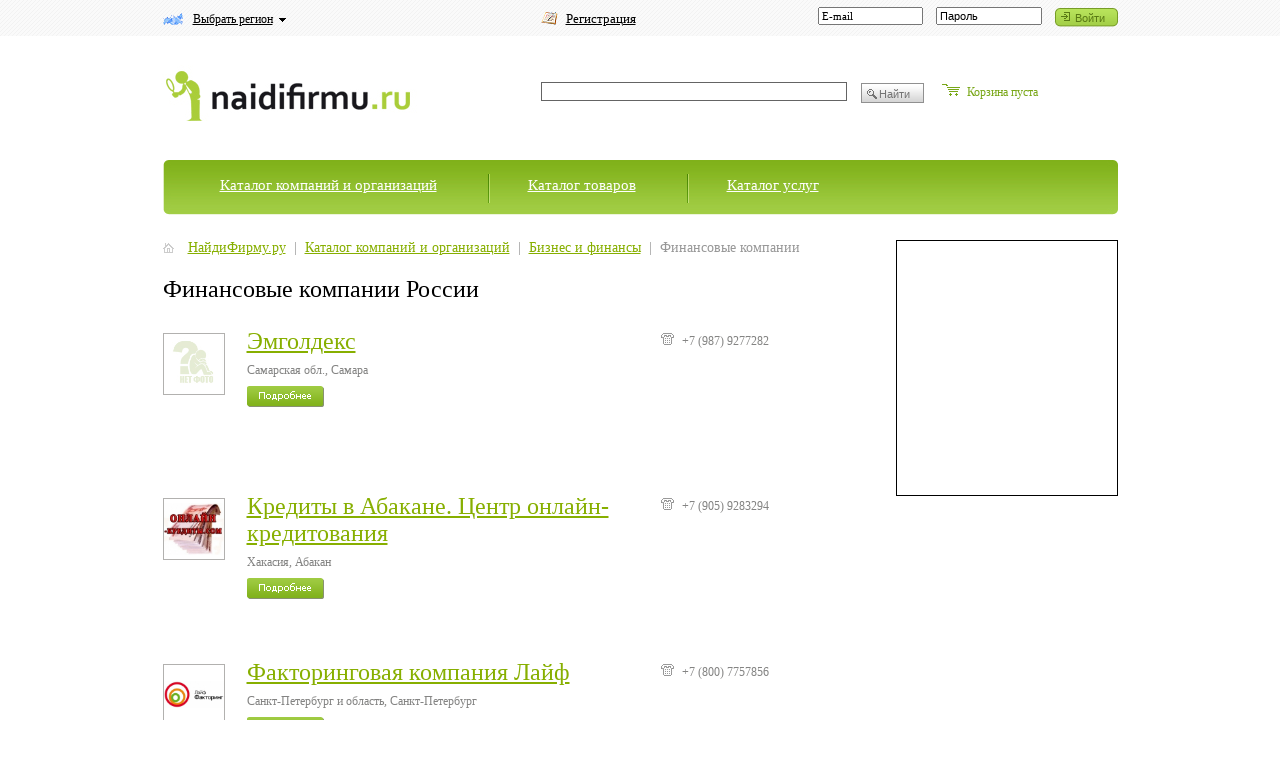

--- FILE ---
content_type: text/html; charset=utf-8
request_url: https://naidifirmu.ru/finansovye-kompanii/
body_size: 3700
content:
<!DOCTYPE html>
<html>
<head>
<base href="https://naidifirmu.ru" />
<meta http-equiv="content-type" content="text/html; charset=UTF-8" /> 
<title>Финансовые компании России - Деловая сеть НайдиФирму.ру</title>

<link rel="stylesheet" href="/css/second.css" type="text/css" />
<script type="text/javascript" src="/scripts/jquery.js"></script>
<script type="text/javascript" src="/scripts/jquery.easing-1.3.pack.js"></script>
<script type="text/javascript" src="/scripts/jquery.fancybox-1.3.4.js"></script>
<link rel="stylesheet" type="text/css" href="/css/jquery.fancybox-1.3.4.css" media="screen" />
<script type="text/javascript" src="/scripts/second_page.js"></script>
<link rel="shortcut icon" href="/favicon.ico" type="image/x-icon" />
<link rel="icon" href="/favicon.ico" type="image/x-icon" />
<link rel="canonical" href="https://naidifirmu.ru/finansovye-kompanii/" />
</head>
<body>
<div id="top">
	<div id="top_center">			
	<div id="region_container"><img src="/images/region.png" alt="" />
		<div id="region">
				Выбрать регион<img src="/images/treugolnik.png" alt="" />
		<div id="ajaxload"></div>
		</div>
	</div>
	<div id="center">
		<img src="/images/tablichka.png" alt="" /> <a href="https://naidifirmu.ru/join/">Регистрация</a>
	</div>
	<div id="regions"></div>
	<div id="logform">
		<form action="/enter/" method="post">	
			<input type="text" name="email" size="15" value="E-mail" id="m_login" /><input type="text" id="m_password" value="Пароль" name="password" size="15" /> <input type="submit" id="login_button" name="enter2" value="Войти" />
		</form>
	</div>
	</div>
</div>
<div id="header">
	<a href="https://naidifirmu.ru"><img src="/images/logo.jpg" alt="Создание интернет-магазинов и сайтов  - Деловая сеть НайдиФирму.ру"  /></a>
	<div id="search_container">
	<form action="/search/" method="post">
		<table id="searchtable">
			<tr><td><input type="text" name="search" id="search" value="" /></td><td valign="top"><input type="submit" id="searchbutton" value="Найти" /></td><td style="padding-left: 40px" id="cart">
				&nbsp;
				</td>
			
			</tr>
			<tr><td></td></tr>
		</table>
	</form>
	</div>
</div>
<div id="menu">
<ul>
	<li><a href="/katalog-kompanii-i-organizacii/">Каталог компаний и организаций</a></li>
	<li><a href="/katalog-tovarov/">Каталог товаров</a></li>
	<li id="last"><a href="/katalog-uslug/">Каталог услуг</a></li>
</ul>
</div>
<div id="main">
	<div id="left">
	<div id="navi">
<img src="/images/home.jpg" alt="" id="home" />
<a href="/">НайдиФирму.ру</a> &nbsp;|&nbsp; <a href="/katalog-kompanii-i-organizacii/">Каталог компаний и организаций</a> &nbsp;|&nbsp; <a href="/biznes-i-finansy/">Бизнес и финансы</a> &nbsp;|&nbsp; Финансовые компании</div>
<h1>Финансовые компании России</h1>
<div id="cat_empty"></div>
<table width="708" border="0" height="100" cellpadding="0" cellspacing="0" class="company">
<tr><td width="84" valign="top">
<div class="good_cont">
<img src="/images/nophoto_small.jpg" alt="" height="59" /></div>
</td><td valign="top" width="395" class="companyname_cont">
<div><a href="https://samara-emgoldex.naidifirmu.ru/" class="company_bighref">Эмголдекс</a></div>
<div class="company_city">Самарская обл., Самара</div>
<div class="company_empty"></div>
<a class="more" href="https://samara-emgoldex.naidifirmu.ru/"></a>
</td><td width="209" valign="top" class="phone_container">
<img src="/images/phone_small.jpg" alt="" class="phone_small" />  +7 (987) 9277282
</td></tr>
</table>
<table width="708" border="0" height="100" cellpadding="0" cellspacing="0" class="company">
<tr><td width="84" valign="top">
<div class="good_cont">
<img src="/images/logo/logo_444.jpg" alt="" width="60" /></div>
</td><td valign="top" width="395" class="companyname_cont">
<div><a href="https://abakan.naidifirmu.ru/id444-kredity-v-abakane-tsentr-onlayn-kreditovaniya/" class="company_bighref">Кредиты в Абакане. Центр онлайн-кредитования</a></div>
<div class="company_city">Хакасия, Абакан</div>
<div class="company_empty"></div>
<a class="more" href="https://abakan.naidifirmu.ru/id444-kredity-v-abakane-tsentr-onlayn-kreditovaniya/"></a>
</td><td width="209" valign="top" class="phone_container">
<img src="/images/phone_small.jpg" alt="" class="phone_small" />  +7 (905) 9283294
</td></tr>
</table>
<table width="708" border="0" height="100" cellpadding="0" cellspacing="0" class="company">
<tr><td width="84" valign="top">
<div class="good_cont">
<img src="/images/logo/logo_610.jpg" alt="" width="60" /></div>
</td><td valign="top" width="395" class="companyname_cont">
<div><a href="https://peterburg.naidifirmu.ru/id610-faktoringovaya-kompaniya-layf/" class="company_bighref">Факторинговая компания Лайф</a></div>
<div class="company_city">Санкт-Петербург и область, Санкт-Петербург</div>
<div class="company_empty"></div>
<a class="more" href="https://peterburg.naidifirmu.ru/id610-faktoringovaya-kompaniya-layf/"></a>
</td><td width="209" valign="top" class="phone_container">
<img src="/images/phone_small.jpg" alt="" class="phone_small" />  +7 (800) 7757856
</td></tr>
</table>
<table width="708" border="0" height="100" cellpadding="0" cellspacing="0" class="company">
<tr><td width="84" valign="top">
<div class="good_cont">
<img src="/images/nophoto_small.jpg" alt="" height="59" /></div>
</td><td valign="top" width="395" class="companyname_cont">
<div><a href="https://novosibirsk.naidifirmu.ru/id806-skay-layn-konsalting/" class="company_bighref">Скай Лайн Консалтинг</a></div>
<div class="company_city">Новосибирская обл., Новосибирск</div>
<div class="company_empty"></div>
<a class="more" href="https://novosibirsk.naidifirmu.ru/id806-skay-layn-konsalting/"></a>
</td><td width="209" valign="top" class="phone_container">
<img src="/images/phone_small.jpg" alt="" class="phone_small" />  +7 (383) 2245390
</td></tr>
</table>
<table width="708" border="0" height="100" cellpadding="0" cellspacing="0" class="company">
<tr><td width="84" valign="top">
<div class="good_cont">
<img src="/images/logo/logo_1138.png" alt="" width="60" /></div>
</td><td valign="top" width="395" class="companyname_cont">
<div><a href="https://roif-expert.naidifirmu.ru/" class="company_bighref">ООО Аналитическое агентство ROIF Expert</a></div>
<div class="company_city">Кировская обл., Киров (Кировская обл.)</div>
<div class="company_empty"></div>
<a class="more" href="https://roif-expert.naidifirmu.ru/"></a>
</td><td width="209" valign="top" class="phone_container">
<img src="/images/phone_small.jpg" alt="" class="phone_small" />  +7 (800) 2502134
</td></tr>
</table>
<table width="708" border="0" height="100" cellpadding="0" cellspacing="0" class="company">
<tr><td width="84" valign="top">
<div class="good_cont">
<img src="/images/nophoto_small.jpg" alt="" height="59" /></div>
</td><td valign="top" width="395" class="companyname_cont">
<div><a href="https://ekb.naidifirmu.ru/id1145-torgi-ru/" class="company_bighref">000 Торги-ру</a></div>
<div class="company_city">Свердловская обл., Екатеринбург</div>
<div class="company_empty"></div>
<a class="more" href="https://ekb.naidifirmu.ru/id1145-torgi-ru/"></a>
</td><td width="209" valign="top" class="phone_container">
<img src="/images/phone_small.jpg" alt="" class="phone_small" />  +7 (800) 1004995
</td></tr>
</table>
	</div>
	<div id="right_column">
		<div id="object_container">
			<object width="220" height="250"><param valuetype="data" value="opaque" name="wmode" name="allowScriptAccess" value="always" /><param name="movie" value="/images/banner_240_2.swf" /><embed wmode="transparent" src="/images/banner_240_2.swf" type="application/x-shockwave-flash" width="220" height="250" allowScriptAccess="always"></embed>
			<param name="wmode" value="opaque">
			</object>
		</div>
				<div id="page_description">
		<p>
		
		</p>
		</div>
	</div>
</div>
<div id="bottom_line"></div>
<table width="955" align="center" id="bottom_links">
<tr><td width="22%" id="first_col"><h4>Информация</h4>
	<ul>
		<li><a href="https://naidifirmu.ru/price/">Платные пакеты</a></li>
		<li><a href="https://naidifirmu.ru/rules/">Правила размещения материалов</a></li>
		<li><a href="https://naidifirmu.ru/privacy-policy/">Политика конфиденциальности</a></li>
	</ul>
</td><td width="25%"><h4>Справка</h4>
<div>
	<ul>
		<li><a href="https://naidifirmu.ru/join/">Добавить компанию</a></li>
	</ul>
</div>
</td><td width="25%"><h4>Партнеры</h4>
<div>
	<ul>
		<li>-</li>
	</ul>
</div>
</td><td width="25%"><h4>Ищите нас</h4>
<div>
	<ul>
		<li><a target="_blank" rel="nofollow" id="twitter" href="https://twitter.com/naidifirmu"><img src="/images/twitter.jpg" alt="Мы в Твиттере" />Twitter</a></li>
		<li><a target="_blank" rel="nofollow" id="vkontakte" href="https://vk.com/naidifirmu"><img src="/images/vk.jpg" alt="Мы Вконтакте" />ВКонтакте</a></li>
	</ul>
</div>
</td></tr>
</table>
<div id="footer">
<div>
<noindex>
	<div id="top100">
		<!-- begin of Top100 code -->
		<script id="top100Counter" type="text/javascript" src="https://counter.rambler.ru/top100.jcn?2733206"></script>
		<noscript>
		<a href="https://top100.rambler.ru/navi/2733206/">
		<img src="https://counter.rambler.ru/top100.cnt?2733206" alt="Rambler's Top100" border="0" />
		</a>
		</noscript>
		<!-- end of Top100 code -->
	</div>

	<div id="liveinternet">
		<!--LiveInternet counter--><script type="text/javascript"><!--
		document.write("<a rel='nofollow' href='https://www.liveinternet.ru/click;naidifirmu' "+
		"target=_blank><img src='//counter.yadro.ru/hit;naidifirmu?t44.1;r"+
		escape(document.referrer)+((typeof(screen)=="undefined")?"":
		";s"+screen.width+"*"+screen.height+"*"+(screen.colorDepth?
		screen.colorDepth:screen.pixelDepth))+";u"+escape(document.URL)+
		";"+Math.random()+
		"' alt='' title='LiveInternet' "+
		"border='0' width='31' height='31'><\/a>")
		//--></script><!--/LiveInternet-->
	</div>
<!-- Yandex.Metrika counter -->

<script type="text/javascript">
(function (d, w, c) {
    (w[c] = w[c] || []).push(function() {
        try {
            w.yaCounter13805470 = new Ya.Metrika({id:13805470, enableAll: true, webvisor:true});
        } catch(e) {}
    });
    
    var n = d.getElementsByTagName("script")[0],
        s = d.createElement("script"),
        f = function () { n.parentNode.insertBefore(s, n); };
    s.type = "text/javascript";
    s.async = true;
    s.src = (d.location.protocol == "https:" ? "https:" : "http:") + "//mc.yandex.ru/metrika/watch.js";

    if (w.opera == "[object Opera]") {
        d.addEventListener("DOMContentLoaded", f);
    } else { f(); }
})(document, window, "yandex_metrika_callbacks");
</script>

<noscript><div><img src="//mc.yandex.ru/watch/13805470" style="position:absolute; left:-9999px;" alt="" /></div></noscript>
<!-- /Yandex.Metrika counter -->
</noindex>
</div>
&copy; 2012, НайдиФирму.ру
</div>
</body>
</html>

--- FILE ---
content_type: text/html; charset=UTF-8
request_url: https://naidifirmu.ru/basket_count_main.php
body_size: 155
content:
<span style="font-size: 12px; line-height: 8px; color: #79a718;"><img src="/images/cart.jpg" /> Корзина пуста</span>

--- FILE ---
content_type: text/css
request_url: https://naidifirmu.ru/css/second.css
body_size: 13098
content:
#account_type2 input[type=password] {
	font-size: 13px !important;
	height: 16px;
	padding: 0px;
}
#enterform input[type=password] {
	font-size: 13px !important;
	height: 16px;
	padding: 0px;
}
#enterform input[type=text] {
	font-size: 13px !important;
	padding: 0px !important;
}
html, body {
	margin: 0px;
	padding: 0px;
	font-family: Tahoma;
}
#top {
	background: url("/images/top.jpg") left top repeat-x;
	width: 100%;
	height: 36px;

}
#top #top_center {
	width: 955px;
	margin: 0 auto;
	position: relative;
	padding-top:12px;
}
#top #region_container {

	
	
	
}
#top #region {
	cursor: pointer;
	float: left;
	font-size: 12px;
	margin-left: 10px;
	text-decoration: underline;
	position: relative;
	
}
#header {
	width: 955px;
	margin: 0 auto;
	margin-top: 13px;
	margin-bottom: 13px;
	position: relative;
}
#header img {
	margin-left: -26px;
}
#menu {
	width: 955px;
	margin: 0 auto;
	height: 55px;
	background: url("/images/menubg.jpg") left top no-repeat;
	margin-bottom: 25px;
	font-size: 15px;

}
#menu ul {
	margin: 0;
	padding: 0;
	list-style: none;
	text-align: center;
	padding-top: 17px;
	float: left;
	padding-left: 40px;
}
#menu ul li {
	margin: 0;
	padding: 0;
	display: inline;
	margin: 0px 17px;
	padding: 30px 0px;
	padding-right: 53px;
	background-color: Red;
	background: url("/images/menu_poloska.png") right 27px no-repeat;
}
#menu #last {
	background: none;
	padding-right: 0px;
}
#menu ul li a {
	color: white;
	text-decoration: underline;

}
#menu ul li a:hover  {

	text-decoration: none;

}
#main {
	width: 955px;
	margin: 0 auto;
	
	position: relative;
	overflow: hidden;

}
#main #left {
	width: 720px;
	float: left;


	font-size: 14px;
}
#main #left ul {
	list-style: none;
	margin-top: 0px;
	margin-left: 0px;
	padding-left: 0px;
}
#main #left ul li {
	padding: 7px 0px;
	line-height: 25px;

}
#main #left ul li img {
	float: left;
	margin-right: 20px;
}
#main #left ul li a {
color: black;
	text-decoration: underline;
}
#main #left ul li a:hover {
	text-decoration: none;
	color: #9AC026;
}
#regions {
 z-index: 1000; position: absolute; top: 35px; left: 0px;  border: 1px #969696 solid; background-color: white; border-top: none; display: none;
  
}
#regions ul {
	padding: 0px;
	margin: 0px;
	padding: 30px;
	list-style: none;
	padding-top: 5px;
}
#regions ul li {
	padding-bottom: 6px;
}
#regions ul a {
	font-size: 13px;
	color:#6B6B6B;
	text-decoration: underline;
}
#regions ul a:hover {
	text-decoration: none;
	color: #9AC026;
}

#center a {
	font-size: 13px;
	color:black;
	text-decoration: underline;
	
}
#center a:hover {
	text-decoration: none;
	
}



.fuck {
	color: #F58B01;
	font-size: 13px;
	padding-right: 13px;

	cursor: pointer;
	border-bottom: 1px #F58B01 dashed;
	padding-bottom: 0px;
	display: block;
	width: 37px;
	float: right;
	margin-right: 13px;
	margin-top: 10px;
}
.fuck:hover {
	border-bottom: 1px solid white;
}
h2 {
	color: #8A8A8A;
 	font-size: 18px;
 	font-weight: normal;
}
h3 {
	color: #8A8A8A;
 	font-size: 23px;
 	font-weight: normal;
}
h4 {
	font-size: 14px;
color: black;
	text-decoration: underline;
	font-weight: normal;
	padding: 0px;
	margin-bottom: 28px;
	padding-left: 20px;

}
h5 {
	padding: 0px;
	margin: 0px;
	font-size: 17px;
	font-weight: normal;
}
#background {
	width: 955px;
	height: 222px;
	background: url("/images/background.jpg") left top no-repeat;
	margin: 0 auto;

}
#bottom_links {
	margin-bottom: 40px;
	margin-top: 15px;
}
#bottom_links ul {
	list-style: none;
	margin: 0;
	padding: 0;
	float: left;
	margin-top: -7px;
}
#bottom_links ul li {
	margin: 0px;
	padding: 0px !important;
	text-align: left;

}
#bottom_links ul li a {
	color: #6F6F6F;
	text-decoration: none;
	font-size: 12px;
	font-family: Tahoma;
	line-height: 25px;

}
#bottom_links ul li a:hover {
	color: black;
}
#bottom_links td {
	vertical-align: top;
}
#bottom_links div {
	padding-left: 20px;
}
#footer {
	width: 955px;
	height: 50px;
	margin: 0 auto;
	font-size: 12px;
	color: #6F6F6F;
}
#search {
	width: 300px;
	border: 1px solid #646464;
}
#searchbutton {
	background: url("/images/searchbutton.jpg") left top no-repeat;
	width: 63px;
	height: 20px;
	border: none;
	padding: 0px;
	margin: 0px;
	margin-top: 1px; display: block;
}
#searchtable td {
		vertical-align: top;
}
#searchtable input[type=text] {
	margin: 0px;

}
#searchtable input[type=submit] {	
	color: #737373;
	font-size: 11px;
	padding-left: 5px;
	padding-top: 1px;
	margin-left: 10px;
	cursor: pointer;
}
#logform {
 float: right; width: 300px; height: 20px; position: absolute; top: 6px; right: 0px;
}

#logform input[type=text], input[type=password] {
		font-size: 11px;
		height: 12px;
}
#login_button {
	background: url("/images/login_button.png") left top no-repeat;
	width: 63px;
	height: 19px;
	border: none;
	color: #597A14;
	font-size: 11px;
	padding-left: 13px;
	cursor: pointer;
	
}
#ajaxload {
	background: url("//naidifirmu.ru/images/ajax-loader.gif") left top no-repeat;
	width: 16px;
	height: 11px;
	display: none;
position: absolute;
right: -30px;
top: 3px;
	
}
#reg_current {
	color: #6E9103;
	
	position: absolute;
	font-size: 14px;
	top: 4px;
	left: 151px;
}
h1 {
	color: #6E9103;
	margin: 0px;
	padding: 0px;
	font-size: 24px;
	font-weight: normal;
}
#cat {
	font-size: 12px;
}
#cat ul {
	margin-top: 8px !important;
}
#cat ul li {
	padding: 0px !important;
}
#cat ul li a {
	color: #638915 !important;
	font-size: 12px;
		
}
#cat ul li a:hover {
	color: #9AC026 !important;
		
}
#cat h5 {
	margin-bottom: 10px;
}
.rubric {
	color: #F58B01 !important;
	font-size: 13px;
	
	padding-right: 0px !important;
	cursor: pointer;
	border-bottom: 1px #F58B01 dashed;
	padding-bottom: 0px;
	display: block;
	width: 71px;
	margin-bottom: 0px;
	padding-bottom: 0px ! important;	
	margin-top: 10px !important;
	text-decoration: none;

}

.rubric:hover {

	border-bottom: 1px solid white;

	color: #9AC026;

}
#regform {
	font-size: 14px;
}
#regform input[type=text] {
	font-size: 12px;
	margin: 0px;
	padding: 0px;
	margin-top: 5px;
}
#regform input[type=password] {
	font-size: 12px;
	margin: 0px;
	padding: 0px;
	margin-top: 5px;
	padding: 2px;
}
#regform select {
	padding: 0px;
	margin: 0px;
	font-size: 12px;
	padding: 2px;
	margin-top: 5px;
}
#regform input[type=submit] {
	margin: 0px;
	
}


#account_type2 {
	font-size: 14px;
}
#account_type2 input[type=text] {
	font-size: 12px !important;
	margin: 0px;
	padding: 0px;
	margin-top: 5px;
	width: 230px;	
}
#account_type2 input[type=password] {
	font-size: 12px;
	margin: 0px;
	padding: 0px;
	margin-top: 5px;
	width: 230px;
	
}
#account_type2 select {
	padding: 0px;
	margin: 0px;
	font-size: 12px;
	padding: 2px;
	margin-top: 5px;
}
#account_type2 input[type=submit] {
	margin: 0px;
	
}

#companies {
	margin-top: 30px;
}
#companies a {
	font-family: Trebuchet MS !important;
	color: #87AF00;
	font-size: 14px;
	text-decoration: underline !important;	
}

#left a {
	
	color: #87AF00;
	font-size: 14px;
	text-decoration: underline !important;	
}
#left a:hover {
	text-decoration: none !important;
}



#companies td {
	padding-right: 13px;
	height: 40px;
}
#companies a:hover {
	text-decoration: none !Important;
}
#footer {
margin-bottom: 80px;
}
.company_bighref {
	color: #87AF00;
	font-size: 24px !important;
	font-family: Trebuchet MS;
	padding-top: 0px;
	margin-top: 0px;
	display: inline-block;
	margin-top: -5px;
}
.company_bighref:hover {
	text-decoration: none;
}
.more {
	width: 77px;
	height: 21px;
	background: url('/images/more.png') left top no-repeat;
	cursor: pointer;
	display: block;
}
img {
border: none;
}








#region_container>img {
	 float: left; 
	 margin-top: 1px;	 
}
 #region img {
	margin-left: 6px;
	margin-bottom: 1px;
}

#center {
	overflow: hidden;position: absolute; left: 378px; top: 11px; font-size: 12px;
	 
}
#center img {
	margin: 0 auto; margin-bottom: -2px; margin-right: 5px;
}



#center2 {
	overflow: hidden;position: absolute; left: 378px; top: 8px; font-size: 12px;
	 
}
#center2 img {
	margin: 0 auto; margin-bottom: -2px; margin-right: 5px;
}
#center2 a {
	font-size: 13px;
	color:black;
	text-decoration: underline;
	
}
#center2 a:hover {
	text-decoration: none;
	
}


#m_login {
	font-family: Tahoma;
}
#m_password {
	margin-left: 13px;
}
#login_button {
	margin-top: 2px; margin-left: 0px; float: right;
}
#search_container {
	float: right; width: 530px; height: 50px; margin-right: 50px; margin-top: 30px;
}
#right_column {
	float: Right;
}

#page_description {
	color: #848483; font-size: 12px; font-family: Tahoma; margin-top: 30px; width: 205px; margin-bottom: 30px; line-height: 18px;
}
#bottom_line {
	border-top: 1px #C6C6C6 solid; width: 100%; height: 2px;
}


#bottom_links {
	margin-bottom: 40px;
	margin-top: 15px;
}
#bottom_links ul {
	list-style: none;
	margin: 0;
	padding: 0;
	float: left;
	margin-top: -7px;
}
#bottom_links ul li {
	margin: 0px;
	padding: 0px !important;
	text-align: left;

}
#bottom_links ul li a {
	color: #6F6F6F;
	text-decoration: none;
	font-size: 12px;
	font-family: Tahoma;
	line-height: 25px;

}
#bottom_links ul li a:hover {
	color: black;
}
#bottom_links td {
	vertical-align: top;
}
#bottom_links div {
	padding-left: 20px;
}
#bottom_links ul {
	margin-top: 1px;
}
#bottom_links div {
	 border-left: 1px #D9D9D9 solid; overflow: hidden; padding-bottom: 10px;
}
#twitter  img{
	margin-right: 10px; margin-bottom: -3px;
}
#vkontakte img {
	margin-right: 10px; margin-bottom: -3px;
}
#footer>div {
	float: left; margin-right: 20px;
}
#top100 {
	float: left; height: 31px !important; margin-right: 15px; margin-top: 0px;
}
#rating_mailru {
	float: left; height: 31px !important; margin-right: 15px; margin-top: -12px;
}
#liveinternet {
	float: left;
}
#object_container {
	 float: right; border: 1px solid black; margin-bottom: 25px;
}
#right_column {
float: right;
width: 220px !important;
}
#first_col h4 {margin-left: 0px !important; padding-left: 0px !Important;}
h1 {
color: black;
}
#navi {
	font-size: 14px !important; font-family: Trebuchet MS; color: #989898; padding: 20px 0px; padding-top: 0px;
}
#home {
	margin-bottom: -2px; margin-right: 10px;
}
.kubik {
	float: left; margin-top: 5px; margin-right: 18px;
}
.cat_marg {
	margin-top: 30px;
}
#cat ul {
	margin-left: 30px !important;
}
#cat_empty {
 padding-bottom: 30px;
}
.company {
	margin-bottom: 65px;
}
.good_cont {
	width: 60px; height: 60px; border: 1px #B2B1AF solid; text-align: center; display: table-cell; vertical-align: middle; overflow: hidden;
}
.good_cont img {
	vertical-align: middle;
}
.companyname_cont {
	color: #848483; font-family: Tahoma; font-size: 12px; padding-right: 10px;
}
.companyname_cont>div {
	width: 100%; margin-bottom: 8px;
}
.company_city {
	margin-bottom: 20px;
}
.company_empty {
	line-height: 18px; margin-bottom: 30px;
}
.phone_small {
	margin-right: 5px;
}
.phone_container {
	color: #848483; font-family: Tahoma; font-size: 12px;padding-left: 8px;
}
.width33 {
	width: 33%; padding-right: 20px;
}
.width_33 {
	width: 33%;
}
.height25 {
	height: 25px;
}
.good {
 margin-bottom: 65px;
}
.goodname_cont {
	width: 100%; margin-bottom: 8px;
}
.good_city {
	margin-bottom: 20px;
}
.good_description {
	line-height: 18px; margin-bottom: 20px;
}
.goodphone_cont {
	color: #848483; font-family: Tahoma; font-size: 12px;padding-left: 8px;
}
.goodext {
	color: #848483; font-family: Tahoma; font-size: 12px; padding-right: 10px;
}
#good_table {
	margin-bottom: 60px;
}
.pad10 {
 padding: 10px; padding-left: 0px;
}
#google {
float: left;
margin-left: 12px;
}
object {
margin: 0px !important;
padding: 0px !important;
}

#fancybox-bg-ne {
	top: -4px;
	right: -20px;
height: 4px;
	background: url("//naidifirmu.ru/images/fancybox_top_right.png") left top no-repeat !important;
}



#fancybox-bg-e {
	top: 0;
	right: -20px;
	height: 100%;
	background: url("//naidifirmu.ru/images/fancybox_right.png") left top repeat-y !important;

}


#fancybox-bg-se {
	bottom: -20px;
	right: -20px;
	background: url("//naidifirmu.ru/images/fancybox_bottom_right.png") left top no-repeat !important;
	background-position: -40px -182px; 
}

#fancybox-bg-s {
	background: url("//naidifirmu.ru/images/fancybox_bottom.png") left top repeat-x !important;
	bottom: -20px;
	left: 0px;
	width: 100%;

	background-position: 0px -20px;
} 
#fancybox-bg-sw {
	bottom: -20px;
	left: -9px;
	background: url("//naidifirmu.ru/images/fancybox_bottom_left.png") left top no-repeat !important;

}
#fancybox-bg-w {
	top: 0;
	left: -8px;
	height: 100%;
	background: url("//naidifirmu.ru/images/fancybox_left.png") left top repeat-y !important;

}
#fancybox-bg-nw {
	top: -4px;
	left: -8px;
	background: url("//naidifirmu.ru/images/fancybox_top_left.png") left top no-repeat !important;
	background-position: -40px -122px;
}
#fancybox-bg-n {
	top: -4px;
	left: 0;
	width: 100%;
	background: url("//naidifirmu.ru/images/fancybox_top.png") left top repeat-x !important;
}
#fancybox-content {
	margin-left: 20px !important;
	padding-left: 0px !important;
border-left-width: 0px !important;
border-right-width: 0px !important;
position: relative !important;
}
#cat li {
color: #999999;
}
#good_table {
color: #999999;
}


#cart {
width: 100px;
}

--- FILE ---
content_type: application/javascript; charset=utf-8
request_url: https://naidifirmu.ru/scripts/second_page.js
body_size: 25053
content:
$(document).ready(function() {

			$.ajax({
				url: "/basket_count_main.php",
				success: function(html) {
					$("#cart").html(html);
				}
			});	
			
			
			
	$("#region_container").click(function() {
		if ($("#region").css("text-decoration")=="underline") $("#region").css("text-decoration","none"); else $("#region").css("text-decoration","underline");
		if ($("#regions").css("display")=="none") {
		         $.ajax({
                    url: "/ajax/regions.php",
					beforeSend: function() {
						$("#ajaxload").css("display","block");
					},

                    success: function(html){
							$("#ajaxload").css("display","none");
							$("#regions").html(html);
	                        $("#regions").show(400);
                    }
             	});

		} else $("#regions").hide(400);
	});
	$(".fuck").click(function() {
		$("#regions").hide(400);
	});



$("#m_login").focus(function() {
	if(this.value==this.defaultValue)this.value="";
});
$("#m_login").blur(function() {
	if(this.value=="") this.value=this.defaultValue;
});
$("#m_password").click(function() {
	$("#m_password").attr("type","password");
});
$("#m_password").focus(function() {
if (!$.browser.msie) document.getElementById('m_password').setAttribute('type', 'password');

	
	if(this.value==this.defaultValue)this.value="";
	
	//$("#m_password").removeAttr("type");
	//$("#m_password").attr("type","password");
	//$("#m_password").val("34");
});
$("#m_password").blur(function() {

	if(this.value=="") {
	if (!$.browser.msie) document.getElementById('m_password').setAttribute('type', 'text');
	this.value = "Пароль";
	}
});

	});
	
	
	
	
	
	
	
	
	
	
	
	
	
	
	
	
	$(document).ready(function() {

			$("a[rel=example_group]").fancybox({
				'transitionIn'		: 'none',
				'transitionOut'		: 'none',
				'titlePosition' 	: 'over',
'padding': '18',
				'overlayShow'		: 'false',
				'overlayOpacity'		: '0',
				'titleFormat'		: function(title, currentArray, currentIndex, currentOpts) {
					return '<span id="fancybox-title-over">' + title + '</span>';
					//return title;
				}
			});

			
			
$(".service_response_big").live("mousedown",function() {			
$("#good_id").val($(this).attr("id"));
			var c = $(".service_response_big");
			c.fancybox(

			{						

			"padding" : 15, // РѕС‚СЃС‚СѓРї РєРѕРЅС‚РµРЅС‚Р° РѕС‚ РєСЂР°РµРІ РѕРєРЅР°

			"imageScale" : false, // РџСЂРёРЅРёРјР°РµС‚ Р·РЅР°С‡РµРЅРёРµ true - РєРѕРЅС‚РµРЅС‚(РёР·РѕР±СЂР°Р¶РµРЅРёСЏ) РјР°СЃС€С‚Р°Р±РёСЂСѓРµС‚СЃСЏ РїРѕ СЂР°Р·РјРµСЂСѓ РѕРєРЅР°, РёР»Рё false - РѕРєРЅРѕ РІС‹С‚СЏРіРёРІР°РµС‚СЃСЏ РїРѕ СЂР°Р·РјРµСЂСѓ РєРѕРЅС‚РµРЅС‚Р°. РџРѕ СѓРјРѕР»С‡Р°РЅРёСЋ - TRUE

			"zoomOpacity" : false,	// РёР·РјРµРЅРµРЅРёРµ РїСЂРѕР·СЂР°С‡РЅРѕСЃС‚Рё РєРѕРЅС‚РµРЅС‚Р° РІРѕ РІСЂРµРјСЏ Р°РЅРёРјР°С†РёРё (РїРѕ СѓРјРѕР»С‡Р°РЅРёСЋ false)

			"zoomSpeedIn" : 1000,	// СЃРєРѕСЂРѕСЃС‚СЊ Р°РЅРёРјР°С†РёРё РІ РјСЃ РїСЂРё СѓРІРµР»РёС‡РµРЅРёРё С„РѕС‚Рѕ (РїРѕ СѓРјРѕР»С‡Р°РЅРёСЋ 0)

			"zoomSpeedOut" : 1000,	// СЃРєРѕСЂРѕСЃС‚СЊ Р°РЅРёРјР°С†РёРё РІ РјСЃ РїСЂРё СѓРјРµРЅСЊС€РµРЅРёРё С„РѕС‚Рѕ (РїРѕ СѓРјРѕР»С‡Р°РЅРёСЋ 0)

			"zoomSpeedChange" : 1000, // СЃРєРѕСЂРѕСЃС‚СЊ Р°РЅРёРјР°С†РёРё РІ РјСЃ РїСЂРё СЃРјРµРЅРµ С„РѕС‚Рѕ (РїРѕ СѓРјРѕР»С‡Р°РЅРёСЋ 0)

			"autoScale": true,
			"onClosed": function() {
				$("#fancybox-content").css("margin-top","-50px");
			},

			"overlayShow" : true, // РµСЃР»Рё true Р·Р°С‚РµРЅСЏСЏС‚ СЃС‚СЂР°РЅРёС†Сѓ РїРѕРґ РІСЃРїР»С‹РІР°СЋС‰РёРј РѕРєРЅРѕРј. (РїРѕ СѓРјРѕР»С‡Р°РЅРёСЋ true). Р¦РІРµС‚ Р·Р°РґР°РµС‚СЃСЏ РІ jquery.fancybox.css - div#fancy_overlay 

			"overlayOpacity" : 0.7,	 // РџСЂРѕР·СЂР°С‡РЅРѕСЃС‚СЊ Р·Р°С‚РµРЅРµРЅРёСЏ 	(0.3 РїРѕ СѓРјРѕР»С‡Р°РЅРёСЋ)

			"hideOnContentClick" :false, // Р•СЃР»Рё TRUE  Р·Р°РєСЂС‹РІР°РµС‚ РѕРєРЅРѕ РїРѕ РєР»РёРєСѓ РїРѕ Р»СЋР±РѕР№ РµРіРѕ С‚РѕС‡РєРµ (РєСЂРѕРјРµ СЌР»РµРјРµРЅС‚РѕРІ РЅР°РІРёРіР°С†РёРё). РџРѕСѓРјРѕР»С‡Р°РЅРёСЋ TRUE		

			"centerOnScroll" : true, // Р•СЃР»Рё TRUE РѕРєРЅРѕ С†РµРЅС‚СЂРёСЂСѓРµС‚СЃСЏ РЅР° СЌРєСЂР°РЅРµ, РєРѕРіРґР° РїРѕР»СЊР·РѕРІР°С‚РµР»СЊ РїСЂРѕРєСЂСѓС‡РёРІР°РµС‚ СЃС‚СЂР°РЅРёС†Сѓ		
														   														  
			"href":  "/response_service.php?good_id=" + $("#good_id").val()
				

			});
			});
			
			
$(".response_big").live("mousedown",function() {			
$("#good_id").val($(this).attr("id"));
			var c = $(".response_big");
			c.fancybox(

			{						

			"padding" : 15, // РѕС‚СЃС‚СѓРї РєРѕРЅС‚РµРЅС‚Р° РѕС‚ РєСЂР°РµРІ РѕРєРЅР°

			"imageScale" : false, // РџСЂРёРЅРёРјР°РµС‚ Р·РЅР°С‡РµРЅРёРµ true - РєРѕРЅС‚РµРЅС‚(РёР·РѕР±СЂР°Р¶РµРЅРёСЏ) РјР°СЃС€С‚Р°Р±РёСЂСѓРµС‚СЃСЏ РїРѕ СЂР°Р·РјРµСЂСѓ РѕРєРЅР°, РёР»Рё false - РѕРєРЅРѕ РІС‹С‚СЏРіРёРІР°РµС‚СЃСЏ РїРѕ СЂР°Р·РјРµСЂСѓ РєРѕРЅС‚РµРЅС‚Р°. РџРѕ СѓРјРѕР»С‡Р°РЅРёСЋ - TRUE

			"zoomOpacity" : false,	// РёР·РјРµРЅРµРЅРёРµ РїСЂРѕР·СЂР°С‡РЅРѕСЃС‚Рё РєРѕРЅС‚РµРЅС‚Р° РІРѕ РІСЂРµРјСЏ Р°РЅРёРјР°С†РёРё (РїРѕ СѓРјРѕР»С‡Р°РЅРёСЋ false)

			"zoomSpeedIn" : 1000,	// СЃРєРѕСЂРѕСЃС‚СЊ Р°РЅРёРјР°С†РёРё РІ РјСЃ РїСЂРё СѓРІРµР»РёС‡РµРЅРёРё С„РѕС‚Рѕ (РїРѕ СѓРјРѕР»С‡Р°РЅРёСЋ 0)

			"zoomSpeedOut" : 1000,	// СЃРєРѕСЂРѕСЃС‚СЊ Р°РЅРёРјР°С†РёРё РІ РјСЃ РїСЂРё СѓРјРµРЅСЊС€РµРЅРёРё С„РѕС‚Рѕ (РїРѕ СѓРјРѕР»С‡Р°РЅРёСЋ 0)

			"zoomSpeedChange" : 1000, // СЃРєРѕСЂРѕСЃС‚СЊ Р°РЅРёРјР°С†РёРё РІ РјСЃ РїСЂРё СЃРјРµРЅРµ С„РѕС‚Рѕ (РїРѕ СѓРјРѕР»С‡Р°РЅРёСЋ 0)

			"autoScale": true,
			"onClosed": function() {
				$("#fancybox-content").css("margin-top","-50px");
			},

			"overlayShow" : true, // РµСЃР»Рё true Р·Р°С‚РµРЅСЏСЏС‚ СЃС‚СЂР°РЅРёС†Сѓ РїРѕРґ РІСЃРїР»С‹РІР°СЋС‰РёРј РѕРєРЅРѕРј. (РїРѕ СѓРјРѕР»С‡Р°РЅРёСЋ true). Р¦РІРµС‚ Р·Р°РґР°РµС‚СЃСЏ РІ jquery.fancybox.css - div#fancy_overlay 

			"overlayOpacity" : 0.7,	 // РџСЂРѕР·СЂР°С‡РЅРѕСЃС‚СЊ Р·Р°С‚РµРЅРµРЅРёСЏ 	(0.3 РїРѕ СѓРјРѕР»С‡Р°РЅРёСЋ)

			"hideOnContentClick" :false, // Р•СЃР»Рё TRUE  Р·Р°РєСЂС‹РІР°РµС‚ РѕРєРЅРѕ РїРѕ РєР»РёРєСѓ РїРѕ Р»СЋР±РѕР№ РµРіРѕ С‚РѕС‡РєРµ (РєСЂРѕРјРµ СЌР»РµРјРµРЅС‚РѕРІ РЅР°РІРёРіР°С†РёРё). РџРѕСѓРјРѕР»С‡Р°РЅРёСЋ TRUE		

			"centerOnScroll" : true, // Р•СЃР»Рё TRUE РѕРєРЅРѕ С†РµРЅС‚СЂРёСЂСѓРµС‚СЃСЏ РЅР° СЌРєСЂР°РЅРµ, РєРѕРіРґР° РїРѕР»СЊР·РѕРІР°С‚РµР»СЊ РїСЂРѕРєСЂСѓС‡РёРІР°РµС‚ СЃС‚СЂР°РЅРёС†Сѓ		
														   														  
			"href": "/response.php?good_id=" + $("#good_id").val()
				

			});
			});

			
$(".response").live("mousedown",function() {			
$("#good_id").val($(this).attr("id"));
			var c = $(".response");
			c.fancybox(

			{						

			"padding" : 15, // РѕС‚СЃС‚СѓРї РєРѕРЅС‚РµРЅС‚Р° РѕС‚ РєСЂР°РµРІ РѕРєРЅР°

			"imageScale" : false, // РџСЂРёРЅРёРјР°РµС‚ Р·РЅР°С‡РµРЅРёРµ true - РєРѕРЅС‚РµРЅС‚(РёР·РѕР±СЂР°Р¶РµРЅРёСЏ) РјР°СЃС€С‚Р°Р±РёСЂСѓРµС‚СЃСЏ РїРѕ СЂР°Р·РјРµСЂСѓ РѕРєРЅР°, РёР»Рё false - РѕРєРЅРѕ РІС‹С‚СЏРіРёРІР°РµС‚СЃСЏ РїРѕ СЂР°Р·РјРµСЂСѓ РєРѕРЅС‚РµРЅС‚Р°. РџРѕ СѓРјРѕР»С‡Р°РЅРёСЋ - TRUE

			"zoomOpacity" : false,	// РёР·РјРµРЅРµРЅРёРµ РїСЂРѕР·СЂР°С‡РЅРѕСЃС‚Рё РєРѕРЅС‚РµРЅС‚Р° РІРѕ РІСЂРµРјСЏ Р°РЅРёРјР°С†РёРё (РїРѕ СѓРјРѕР»С‡Р°РЅРёСЋ false)

			"zoomSpeedIn" : 1000,	// СЃРєРѕСЂРѕСЃС‚СЊ Р°РЅРёРјР°С†РёРё РІ РјСЃ РїСЂРё СѓРІРµР»РёС‡РµРЅРёРё С„РѕС‚Рѕ (РїРѕ СѓРјРѕР»С‡Р°РЅРёСЋ 0)

			"zoomSpeedOut" : 1000,	// СЃРєРѕСЂРѕСЃС‚СЊ Р°РЅРёРјР°С†РёРё РІ РјСЃ РїСЂРё СѓРјРµРЅСЊС€РµРЅРёРё С„РѕС‚Рѕ (РїРѕ СѓРјРѕР»С‡Р°РЅРёСЋ 0)

			"zoomSpeedChange" : 1000, // СЃРєРѕСЂРѕСЃС‚СЊ Р°РЅРёРјР°С†РёРё РІ РјСЃ РїСЂРё СЃРјРµРЅРµ С„РѕС‚Рѕ (РїРѕ СѓРјРѕР»С‡Р°РЅРёСЋ 0)

			"autoScale": true,
			"onClosed": function() {
				$("#fancybox-content").css("margin-top","-50px");
			},

			"overlayShow" : true, // РµСЃР»Рё true Р·Р°С‚РµРЅСЏСЏС‚ СЃС‚СЂР°РЅРёС†Сѓ РїРѕРґ РІСЃРїР»С‹РІР°СЋС‰РёРј РѕРєРЅРѕРј. (РїРѕ СѓРјРѕР»С‡Р°РЅРёСЋ true). Р¦РІРµС‚ Р·Р°РґР°РµС‚СЃСЏ РІ jquery.fancybox.css - div#fancy_overlay 

			"overlayOpacity" : 0.7,	 // РџСЂРѕР·СЂР°С‡РЅРѕСЃС‚СЊ Р·Р°С‚РµРЅРµРЅРёСЏ 	(0.3 РїРѕ СѓРјРѕР»С‡Р°РЅРёСЋ)

			"hideOnContentClick" :false, // Р•СЃР»Рё TRUE  Р·Р°РєСЂС‹РІР°РµС‚ РѕРєРЅРѕ РїРѕ РєР»РёРєСѓ РїРѕ Р»СЋР±РѕР№ РµРіРѕ С‚РѕС‡РєРµ (РєСЂРѕРјРµ СЌР»РµРјРµРЅС‚РѕРІ РЅР°РІРёРіР°С†РёРё). РџРѕСѓРјРѕР»С‡Р°РЅРёСЋ TRUE		

			"centerOnScroll" : true, // Р•СЃР»Рё TRUE РѕРєРЅРѕ С†РµРЅС‚СЂРёСЂСѓРµС‚СЃСЏ РЅР° СЌРєСЂР°РЅРµ, РєРѕРіРґР° РїРѕР»СЊР·РѕРІР°С‚РµР»СЊ РїСЂРѕРєСЂСѓС‡РёРІР°РµС‚ СЃС‚СЂР°РЅРёС†Сѓ		
														   														  
			"href": "/response.php?good_id=" + $("#good_id").val()
				

			});
			});
			$(".response_service").live("mousedown",function() {			

			$("#good_id").val($(this).attr("id"));
			var c = $(".response_service");
			c.fancybox(

			{						

			"padding" : 15, // РѕС‚СЃС‚СѓРї РєРѕРЅС‚РµРЅС‚Р° РѕС‚ РєСЂР°РµРІ РѕРєРЅР°

			"imageScale" : false, // РџСЂРёРЅРёРјР°РµС‚ Р·РЅР°С‡РµРЅРёРµ true - РєРѕРЅС‚РµРЅС‚(РёР·РѕР±СЂР°Р¶РµРЅРёСЏ) РјР°СЃС€С‚Р°Р±РёСЂСѓРµС‚СЃСЏ РїРѕ СЂР°Р·РјРµСЂСѓ РѕРєРЅР°, РёР»Рё false - РѕРєРЅРѕ РІС‹С‚СЏРіРёРІР°РµС‚СЃСЏ РїРѕ СЂР°Р·РјРµСЂСѓ РєРѕРЅС‚РµРЅС‚Р°. РџРѕ СѓРјРѕР»С‡Р°РЅРёСЋ - TRUE

			"zoomOpacity" : false,	// РёР·РјРµРЅРµРЅРёРµ РїСЂРѕР·СЂР°С‡РЅРѕСЃС‚Рё РєРѕРЅС‚РµРЅС‚Р° РІРѕ РІСЂРµРјСЏ Р°РЅРёРјР°С†РёРё (РїРѕ СѓРјРѕР»С‡Р°РЅРёСЋ false)

			"zoomSpeedIn" : 1000,	// СЃРєРѕСЂРѕСЃС‚СЊ Р°РЅРёРјР°С†РёРё РІ РјСЃ РїСЂРё СѓРІРµР»РёС‡РµРЅРёРё С„РѕС‚Рѕ (РїРѕ СѓРјРѕР»С‡Р°РЅРёСЋ 0)

			"zoomSpeedOut" : 1000,	// СЃРєРѕСЂРѕСЃС‚СЊ Р°РЅРёРјР°С†РёРё РІ РјСЃ РїСЂРё СѓРјРµРЅСЊС€РµРЅРёРё С„РѕС‚Рѕ (РїРѕ СѓРјРѕР»С‡Р°РЅРёСЋ 0)

			"zoomSpeedChange" : 1000, // СЃРєРѕСЂРѕСЃС‚СЊ Р°РЅРёРјР°С†РёРё РІ РјСЃ РїСЂРё СЃРјРµРЅРµ С„РѕС‚Рѕ (РїРѕ СѓРјРѕР»С‡Р°РЅРёСЋ 0)

			"autoScale": true,
			"onClosed": function() {
				$("#fancybox-content").css("margin-top","-50px");
			},

			"overlayShow" : true, // РµСЃР»Рё true Р·Р°С‚РµРЅСЏСЏС‚ СЃС‚СЂР°РЅРёС†Сѓ РїРѕРґ РІСЃРїР»С‹РІР°СЋС‰РёРј РѕРєРЅРѕРј. (РїРѕ СѓРјРѕР»С‡Р°РЅРёСЋ true). Р¦РІРµС‚ Р·Р°РґР°РµС‚СЃСЏ РІ jquery.fancybox.css - div#fancy_overlay 

			"overlayOpacity" : 0.7,	 // РџСЂРѕР·СЂР°С‡РЅРѕСЃС‚СЊ Р·Р°С‚РµРЅРµРЅРёСЏ 	(0.3 РїРѕ СѓРјРѕР»С‡Р°РЅРёСЋ)

			"hideOnContentClick" :false, // Р•СЃР»Рё TRUE  Р·Р°РєСЂС‹РІР°РµС‚ РѕРєРЅРѕ РїРѕ РєР»РёРєСѓ РїРѕ Р»СЋР±РѕР№ РµРіРѕ С‚РѕС‡РєРµ (РєСЂРѕРјРµ СЌР»РµРјРµРЅС‚РѕРІ РЅР°РІРёРіР°С†РёРё). РџРѕСѓРјРѕР»С‡Р°РЅРёСЋ TRUE		

			"centerOnScroll" : true, // Р•СЃР»Рё TRUE РѕРєРЅРѕ С†РµРЅС‚СЂРёСЂСѓРµС‚СЃСЏ РЅР° СЌРєСЂР°РЅРµ, РєРѕРіРґР° РїРѕР»СЊР·РѕРІР°С‚РµР»СЊ РїСЂРѕРєСЂСѓС‡РёРІР°РµС‚ СЃС‚СЂР°РЅРёС†Сѓ		
														   														  
			"href": "/response_service.php?good_id=" + $("#good_id").val()
				

			});
			});
			
$(".tobasket").live("mousedown",function() {	

$("#good_id").val($(this).attr("id"));
			var c = $(".tobasket");
			c.fancybox(

			{						

			"padding" : 15, // РѕС‚СЃС‚СѓРї РєРѕРЅС‚РµРЅС‚Р° РѕС‚ РєСЂР°РµРІ РѕРєРЅР°

			"imageScale" : false, // РџСЂРёРЅРёРјР°РµС‚ Р·РЅР°С‡РµРЅРёРµ true - РєРѕРЅС‚РµРЅС‚(РёР·РѕР±СЂР°Р¶РµРЅРёСЏ) РјР°СЃС€С‚Р°Р±РёСЂСѓРµС‚СЃСЏ РїРѕ СЂР°Р·РјРµСЂСѓ РѕРєРЅР°, РёР»Рё false - РѕРєРЅРѕ РІС‹С‚СЏРіРёРІР°РµС‚СЃСЏ РїРѕ СЂР°Р·РјРµСЂСѓ РєРѕРЅС‚РµРЅС‚Р°. РџРѕ СѓРјРѕР»С‡Р°РЅРёСЋ - TRUE

			"zoomOpacity" : false,	// РёР·РјРµРЅРµРЅРёРµ РїСЂРѕР·СЂР°С‡РЅРѕСЃС‚Рё РєРѕРЅС‚РµРЅС‚Р° РІРѕ РІСЂРµРјСЏ Р°РЅРёРјР°С†РёРё (РїРѕ СѓРјРѕР»С‡Р°РЅРёСЋ false)

			"zoomSpeedIn" : 1000,	// СЃРєРѕСЂРѕСЃС‚СЊ Р°РЅРёРјР°С†РёРё РІ РјСЃ РїСЂРё СѓРІРµР»РёС‡РµРЅРёРё С„РѕС‚Рѕ (РїРѕ СѓРјРѕР»С‡Р°РЅРёСЋ 0)

			"zoomSpeedOut" : 1000,	// СЃРєРѕСЂРѕСЃС‚СЊ Р°РЅРёРјР°С†РёРё РІ РјСЃ РїСЂРё СѓРјРµРЅСЊС€РµРЅРёРё С„РѕС‚Рѕ (РїРѕ СѓРјРѕР»С‡Р°РЅРёСЋ 0)

			"zoomSpeedChange" : 1000, // СЃРєРѕСЂРѕСЃС‚СЊ Р°РЅРёРјР°С†РёРё РІ РјСЃ РїСЂРё СЃРјРµРЅРµ С„РѕС‚Рѕ (РїРѕ СѓРјРѕР»С‡Р°РЅРёСЋ 0)

			"autoScale": true,
			"onClosed": function() {
				$("#fancybox-content").css("margin-top","-50px");
			},

			"overlayShow" : true, // РµСЃР»Рё true Р·Р°С‚РµРЅСЏСЏС‚ СЃС‚СЂР°РЅРёС†Сѓ РїРѕРґ РІСЃРїР»С‹РІР°СЋС‰РёРј РѕРєРЅРѕРј. (РїРѕ СѓРјРѕР»С‡Р°РЅРёСЋ true). Р¦РІРµС‚ Р·Р°РґР°РµС‚СЃСЏ РІ jquery.fancybox.css - div#fancy_overlay 

			"overlayOpacity" : 0.7,	 // РџСЂРѕР·СЂР°С‡РЅРѕСЃС‚СЊ Р·Р°С‚РµРЅРµРЅРёСЏ 	(0.3 РїРѕ СѓРјРѕР»С‡Р°РЅРёСЋ)

			"hideOnContentClick" :false, // Р•СЃР»Рё TRUE  Р·Р°РєСЂС‹РІР°РµС‚ РѕРєРЅРѕ РїРѕ РєР»РёРєСѓ РїРѕ Р»СЋР±РѕР№ РµРіРѕ С‚РѕС‡РєРµ (РєСЂРѕРјРµ СЌР»РµРјРµРЅС‚РѕРІ РЅР°РІРёРіР°С†РёРё). РџРѕСѓРјРѕР»С‡Р°РЅРёСЋ TRUE		

			"centerOnScroll" : true, // Р•СЃР»Рё TRUE РѕРєРЅРѕ С†РµРЅС‚СЂРёСЂСѓРµС‚СЃСЏ РЅР° СЌРєСЂР°РЅРµ, РєРѕРіРґР° РїРѕР»СЊР·РѕРІР°С‚РµР»СЊ РїСЂРѕРєСЂСѓС‡РёРІР°РµС‚ СЃС‚СЂР°РЅРёС†Сѓ		
														   														  
			"href": "/basket.php?good_id=" + $("#good_id").val()
				

			});
				$.ajax({
                
                    url: "/basket_count.php",

                    success: function(html){
                   
                    }
                });
									$.ajax({
				url: "/basket_count_main.php",
				success: function(html) {
					$("#cart").html(html);
				}
			});	
			
			});

$(".tobasket_big").live("mousedown",function() {	


$("#good_id").val($(this).attr("id"));
			var c = $(".tobasket_big");
			c.fancybox(

			{						

			"padding" : 15, // РѕС‚СЃС‚СѓРї РєРѕРЅС‚РµРЅС‚Р° РѕС‚ РєСЂР°РµРІ РѕРєРЅР°

			"imageScale" : false, // РџСЂРёРЅРёРјР°РµС‚ Р·РЅР°С‡РµРЅРёРµ true - РєРѕРЅС‚РµРЅС‚(РёР·РѕР±СЂР°Р¶РµРЅРёСЏ) РјР°СЃС€С‚Р°Р±РёСЂСѓРµС‚СЃСЏ РїРѕ СЂР°Р·РјРµСЂСѓ РѕРєРЅР°, РёР»Рё false - РѕРєРЅРѕ РІС‹С‚СЏРіРёРІР°РµС‚СЃСЏ РїРѕ СЂР°Р·РјРµСЂСѓ РєРѕРЅС‚РµРЅС‚Р°. РџРѕ СѓРјРѕР»С‡Р°РЅРёСЋ - TRUE

			"zoomOpacity" : false,	// РёР·РјРµРЅРµРЅРёРµ РїСЂРѕР·СЂР°С‡РЅРѕСЃС‚Рё РєРѕРЅС‚РµРЅС‚Р° РІРѕ РІСЂРµРјСЏ Р°РЅРёРјР°С†РёРё (РїРѕ СѓРјРѕР»С‡Р°РЅРёСЋ false)

			"zoomSpeedIn" : 1000,	// СЃРєРѕСЂРѕСЃС‚СЊ Р°РЅРёРјР°С†РёРё РІ РјСЃ РїСЂРё СѓРІРµР»РёС‡РµРЅРёРё С„РѕС‚Рѕ (РїРѕ СѓРјРѕР»С‡Р°РЅРёСЋ 0)

			"zoomSpeedOut" : 1000,	// СЃРєРѕСЂРѕСЃС‚СЊ Р°РЅРёРјР°С†РёРё РІ РјСЃ РїСЂРё СѓРјРµРЅСЊС€РµРЅРёРё С„РѕС‚Рѕ (РїРѕ СѓРјРѕР»С‡Р°РЅРёСЋ 0)

			"zoomSpeedChange" : 1000, // СЃРєРѕСЂРѕСЃС‚СЊ Р°РЅРёРјР°С†РёРё РІ РјСЃ РїСЂРё СЃРјРµРЅРµ С„РѕС‚Рѕ (РїРѕ СѓРјРѕР»С‡Р°РЅРёСЋ 0)

			"autoScale": true,
			"onClosed": function() {
				$("#fancybox-content").css("margin-top","-50px");
			},

			"overlayShow" : true, // РµСЃР»Рё true Р·Р°С‚РµРЅСЏСЏС‚ СЃС‚СЂР°РЅРёС†Сѓ РїРѕРґ РІСЃРїР»С‹РІР°СЋС‰РёРј РѕРєРЅРѕРј. (РїРѕ СѓРјРѕР»С‡Р°РЅРёСЋ true). Р¦РІРµС‚ Р·Р°РґР°РµС‚СЃСЏ РІ jquery.fancybox.css - div#fancy_overlay 

			"overlayOpacity" : 0.7,	 // РџСЂРѕР·СЂР°С‡РЅРѕСЃС‚СЊ Р·Р°С‚РµРЅРµРЅРёСЏ 	(0.3 РїРѕ СѓРјРѕР»С‡Р°РЅРёСЋ)

			"hideOnContentClick" :false, // Р•СЃР»Рё TRUE  Р·Р°РєСЂС‹РІР°РµС‚ РѕРєРЅРѕ РїРѕ РєР»РёРєСѓ РїРѕ Р»СЋР±РѕР№ РµРіРѕ С‚РѕС‡РєРµ (РєСЂРѕРјРµ СЌР»РµРјРµРЅС‚РѕРІ РЅР°РІРёРіР°С†РёРё). РџРѕСѓРјРѕР»С‡Р°РЅРёСЋ TRUE		

			"centerOnScroll" : true, // Р•СЃР»Рё TRUE РѕРєРЅРѕ С†РµРЅС‚СЂРёСЂСѓРµС‚СЃСЏ РЅР° СЌРєСЂР°РЅРµ, РєРѕРіРґР° РїРѕР»СЊР·РѕРІР°С‚РµР»СЊ РїСЂРѕРєСЂСѓС‡РёРІР°РµС‚ СЃС‚СЂР°РЅРёС†Сѓ		
														   														  
			"href": "/basket.php?good_id=" + $("#good_id").val()
				

			});
				$.ajax({
                
                    url: "/basket_count.php",

                    success: function(html){
                   
                    }
                });

			
			});

			

$("#basket_src").live("mousedown",function() {			



			var c = $("#basket_src");

			c.fancybox(



			{						



			"padding" : 15, // РѕС‚СЃС‚СѓРї РєРѕРЅС‚РµРЅС‚Р° РѕС‚ РєСЂР°РµРІ РѕРєРЅР°



			"imageScale" : false, // РџСЂРёРЅРёРјР°РµС‚ Р·РЅР°С‡РµРЅРёРµ true - РєРѕРЅС‚РµРЅС‚(РёР·РѕР±СЂР°Р¶РµРЅРёСЏ) РјР°СЃС€С‚Р°Р±РёСЂСѓРµС‚СЃСЏ РїРѕ СЂР°Р·РјРµСЂСѓ РѕРєРЅР°, РёР»Рё false - РѕРєРЅРѕ РІС‹С‚СЏРіРёРІР°РµС‚СЃСЏ РїРѕ СЂР°Р·РјРµСЂСѓ РєРѕРЅС‚РµРЅС‚Р°. РџРѕ СѓРјРѕР»С‡Р°РЅРёСЋ - TRUE



			"zoomOpacity" : false,	// РёР·РјРµРЅРµРЅРёРµ РїСЂРѕР·СЂР°С‡РЅРѕСЃС‚Рё РєРѕРЅС‚РµРЅС‚Р° РІРѕ РІСЂРµРјСЏ Р°РЅРёРјР°С†РёРё (РїРѕ СѓРјРѕР»С‡Р°РЅРёСЋ false)



			"zoomSpeedIn" : 1000,	// СЃРєРѕСЂРѕСЃС‚СЊ Р°РЅРёРјР°С†РёРё РІ РјСЃ РїСЂРё СѓРІРµР»РёС‡РµРЅРёРё С„РѕС‚Рѕ (РїРѕ СѓРјРѕР»С‡Р°РЅРёСЋ 0)



			"zoomSpeedOut" : 1000,	// СЃРєРѕСЂРѕСЃС‚СЊ Р°РЅРёРјР°С†РёРё РІ РјСЃ РїСЂРё СѓРјРµРЅСЊС€РµРЅРёРё С„РѕС‚Рѕ (РїРѕ СѓРјРѕР»С‡Р°РЅРёСЋ 0)



			"zoomSpeedChange" : 1000, // СЃРєРѕСЂРѕСЃС‚СЊ Р°РЅРёРјР°С†РёРё РІ РјСЃ РїСЂРё СЃРјРµРЅРµ С„РѕС‚Рѕ (РїРѕ СѓРјРѕР»С‡Р°РЅРёСЋ 0)



			"autoScale": true,

			"onClosed": function() {

				$("#fancybox-content").css("margin-top","-50px");

			},



			"overlayShow" : true, // РµСЃР»Рё true Р·Р°С‚РµРЅСЏСЏС‚ СЃС‚СЂР°РЅРёС†Сѓ РїРѕРґ РІСЃРїР»С‹РІР°СЋС‰РёРј РѕРєРЅРѕРј. (РїРѕ СѓРјРѕР»С‡Р°РЅРёСЋ true). Р¦РІРµС‚ Р·Р°РґР°РµС‚СЃСЏ РІ jquery.fancybox.css - div#fancy_overlay 



			"overlayOpacity" : 0.7,	 // РџСЂРѕР·СЂР°С‡РЅРѕСЃС‚СЊ Р·Р°С‚РµРЅРµРЅРёСЏ 	(0.3 РїРѕ СѓРјРѕР»С‡Р°РЅРёСЋ)



			"hideOnContentClick" :false, // Р•СЃР»Рё TRUE  Р·Р°РєСЂС‹РІР°РµС‚ РѕРєРЅРѕ РїРѕ РєР»РёРєСѓ РїРѕ Р»СЋР±РѕР№ РµРіРѕ С‚РѕС‡РєРµ (РєСЂРѕРјРµ СЌР»РµРјРµРЅС‚РѕРІ РЅР°РІРёРіР°С†РёРё). РџРѕСѓРјРѕР»С‡Р°РЅРёСЋ TRUE		



			"centerOnScroll" : true, // Р•СЃР»Рё TRUE РѕРєРЅРѕ С†РµРЅС‚СЂРёСЂСѓРµС‚СЃСЏ РЅР° СЌРєСЂР°РЅРµ, РєРѕРіРґР° РїРѕР»СЊР·РѕРІР°С‚РµР»СЊ РїСЂРѕРєСЂСѓС‡РёРІР°РµС‚ СЃС‚СЂР°РЅРёС†Сѓ		

														   														  

			"href": "/basket.php"

				



			});

			});





			





			





			
});
